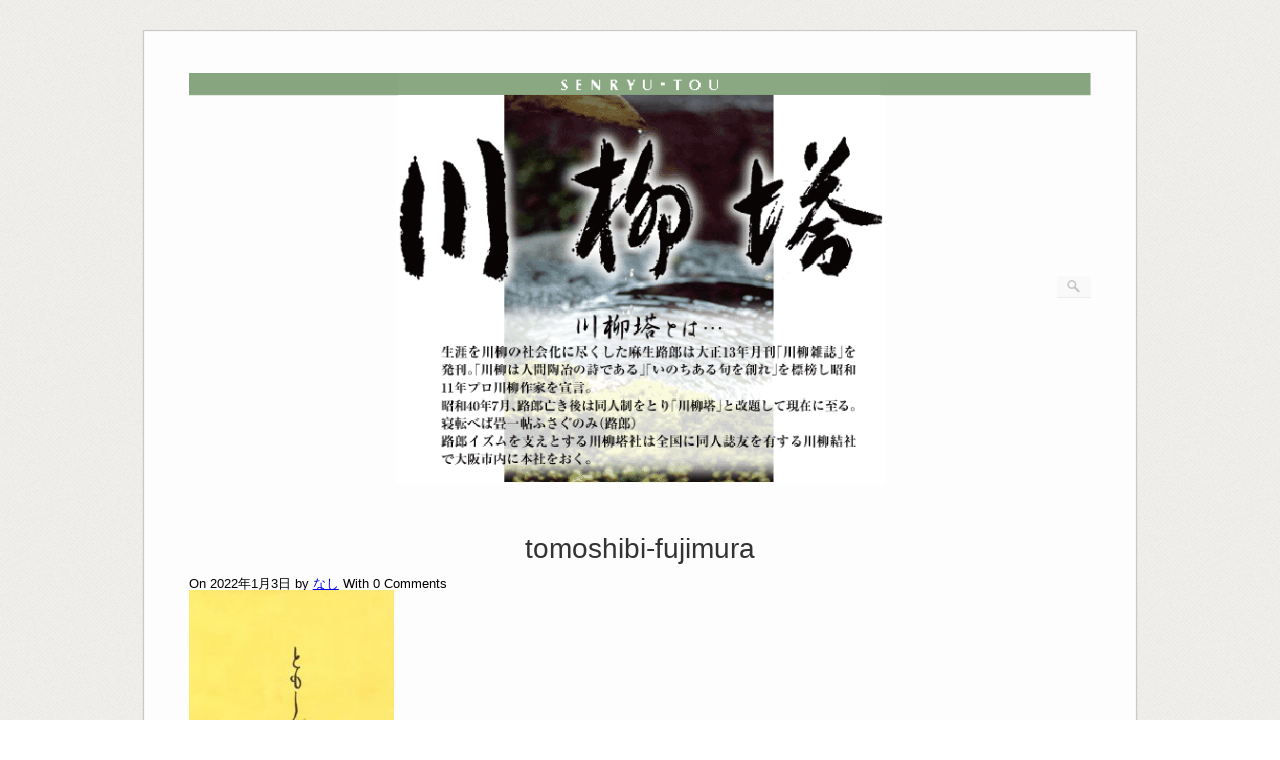

--- FILE ---
content_type: text/css
request_url: https://senryutou.net/wp-content/themes/origami/style.css?ver=1.6.4
body_size: 6302
content:
/*
Theme Name: Origami
Theme URI: https://siteorigin.com/theme/origami
Description: Origami is a simple, responsive media blogging theme that places strong emphasis on your content. It looks great on mobile devices, even the videos and galleries scale to fit small screens. The options panel is easy to understand with a minimal set of options. Origami includes a powerful drag and drop page builder for creating unlimited page layouts. So you can use Origami as a standard photography blog or a complete business website. We offer free and premium support on our support <a href="http://siteorigin.com/thread/">forums</a> (http://siteorigin.com/thread/).
Tags: one-column, fluid-layout, post-formats, custom-menu, theme-options, threaded-comments, translation-ready, photoblogging, responsive-layout
Author: SiteOrigin
Author URI: https://siteorigin.com/
Version: 1.6.4
License: GPL v2.0
License URI: license.txt
*/

/* @group Reset */

html, body, div, span, applet, object, iframe,
h1, h2, h3, h4, h5, h6, p, blockquote, pre,
a, abbr, acronym, address, big, cite, code,
del, dfn, em, font, img, ins, kbd, q, s, samp,
small, strike, strong, sub, sup, tt, var,
dl, dt, dd, ol, ul, li,
fieldset, form, label, legend,
table, caption, tbody, tfoot, thead, tr, th, td {
	margin: 0;
	padding: 0;
	border: 0;
	outline: 0;
	font-weight: inherit;
	font-style: inherit;
	font-size: 100%;
	font-family: inherit;
	vertical-align: baseline;
}

/* remember to define focus styles! */

:focus {
	outline: 0;
}

body {
	line-height: 1;
	-webkit-text-size-adjust:none;
}

ol, ul {
	list-style: none;
}

/* tables still need 'cellspacing="0"' in the markup */

table {
	border-collapse: separate;
	border-spacing: 0;
}

caption, th, td {
	text-align: left;
	font-weight: normal;
}

blockquote:before, blockquote:after,
q:before, q:after {
	content: "";
}

blockquote, q {
	quotes: "" "";
}

/* @end */

/* @group General */

body{
	font-family: "Helvetica Neue", Arial, Helvetica, Geneva, sans-serif;
	font-size: 13px;
	font-weight: 400;
}

.container {
	width: 100%;
	margin: 0 auto;
	max-width: 1024px;
	padding: 0 15px;
	box-sizing:border-box;
	-moz-box-sizing:border-box;
	-webkit-box-sizing:border-box;
}

.clear{
	clear: both;
}

/* @end */

/* @group Page */

/* This is the main page frame */

#page-container {
	width: 100%;
	background: #fdfdfd;
    padding: 2.25% 4.5%;
	margin: 30px 0 35px 0;
	
	box-sizing:border-box;
	-moz-box-sizing:border-box;
	-webkit-box-sizing:border-box;
	
	-webkit-box-shadow:0 1px 2px rgba(0,0,0,0.1);
	-moz-box-shadow:0 1px 2px rgba(0,0,0,0.1);
	box-shadow:0 1px 2px rgba(0,0,0,0.1), inset 0 0 2px rgba(0,0,0,0.1125);
	border: 1px solid #cbc9c7;
}



/* @end */

/* @group Logo */

#logo {
	position: relative;
	margin: 20px 0 25px 0;
}

#logo.logo-centered{
	text-align: center;
}

#logo a.logo-link{
	text-decoration: none;
}

#logo h1{
	display: inline-block;
	color: #555;
	font-family: "Terminal Dosis", Arial, Helvetica, Geneva, sans-serif;
	font-size: 52px;
	font-weight: 200;
	margin-bottom: 0.2em;
}

#logo h3{
	display: inline-block;
	color: #666;
	font-size: 13px;
}

#logo img {
	max-width: 100%;
	height: auto;
}

/* @group Search Form */

#logo #searchform{
	position: absolute;
	top: 50%;
	right: 0;
	margin-top: -12px;
}

#logo #searchform label{
	display: none;
}

#logo #searchform #searchsubmit{
	display: none;
}

#logo #searchform #s{
	width: 28px;
	padding: 4px;
	border: 1px solid #EEEEEE;
	border-width: 0 0 1px 0;
	font-size: 0.9em;
	
	font-weight: 200;
	
	-moz-box-sizing:border-box;
	-webkit-box-sizing:border-box;
	box-sizing:border-box;
	
	-webkit-transition: all 0.275s ease-in-out;
	-moz-transition: all 0.275s ease-in-out;
	-o-transition: all 0.275s ease-in-out;
	-ms-transition: all 0.275s ease-in-out;
	transition: all 0.275s ease-in-out;
	
	background: #F9F9F9 url(images/mag.png) no-repeat 10px center;
	
	padding-left: 30px;
	
	color: #777;
}

#logo #searchform #s:focus{
	width: 180px;
}

@media screen and (max-width:480px) {
    #logo #searchform {
        position: static;
        margin-top: 15px;
    }

    #logo #searchform #s {
        width: 100%;
    }

    #logo #searchform #s:focus{
        width: 100%;
    }
}


/* @end */



/* @end */

/* @group Main Menu */

#menu ul{
    display: block;
	padding: 0px;
	text-align: center;
	margin-bottom: 25px;
	
	border: 1px solid #EEEEEE;
	border-width: 1px 0;
	background: #F9F9F9;
}

#menu ul li{
	display: inline-block;
	padding: 22px 25px;
	position: relative;
}

#menu ul li a{
	text-decoration: none;
	font-size: 1em;
	color: #505050;
}

#menu ul li ul{
	visibility: hidden;
	display: block;
	
	position: absolute;
	background: #F5F5F5;
	
	z-index: 10;
	
	top: 100%;
	left: 50%;
	width: 160px;
    margin-left: -80px;
	border-top: 1px solid #E4E4E4;
	
	background-color: #F4F4F4;
	border-color: #DDDDDD;

    -moz-box-sizing: border-box;
    -webkit-box-sizing: border-box;
    box-sizing: border-box;
}

#menu ul li li ul{
    margin-left: 0;
    top: 0;
    left: 160px;
}

#menu ul li ul li a{
    display: block;
	color: #606060;
	font-size: 0.9em;
}

#menu ul ul li{
	width: 160px;
	text-align: center;
	padding: 10px 0;
}

#menu ul li:hover > ul{
	visibility: visible;
	display: block;
}

#menu .mobilenav-main-link {
    font-weight: 500;
    font-size: 14px;
}


#menu .mobilenav-main-link .mobile-nav-icon{
	font-family: origami-icons;
	color: #666666;
	font-size: 15px;
    display: block;
	float: left;
    width: 13px;
    height: 15px;
    margin: -1px 8px 0 0;
}

#menu .mobilenav-main-link .mobile-nav-icon:before {
	content: "\e601";
}

/* @end */

/* @group Post */

.post{
	margin-bottom: 30px;
}

/* @group Entry Title */

h1.entry-title,
h1.archive-title{
	font-size: 2.2em;
	margin: 1em 0 0.4em 0;
	text-align: center;
	color: #333;
	font-family: "Dosis", Arial, Helvetica, Geneva, sans-serif;
	font-size: 28px;
	font-weight: 200;
	line-height: 1.25em;
}

h1.entry-title.noinfo{
	margin-bottom: 30px;
}

h1.entry-title a{
	text-decoration: none;
	color: inherit;
}



/* @end */

.post:last-child{
	margin-bottom: 0;
}

.post .post-info{
	margin-bottom: 30px;
	text-align: center;
	color: #A6A6A6;
	font-size: 11.5px;
}

.post .post-info strong,
.post .post-info a{
	font-weight: 500;
	text-decoration: none;
	color: #808080;
}

.post-navigation{
	margin-top: 15px;
	margin-bottom: 35px;
}

.post-navigation a{
	display: block;
	color: #505050;
	text-decoration: none;
}

.post-navigation a:hover{
	color: #333;
}

.post-navigation a[rel=prev]{
	float: left;
}

.post-navigation a[rel=next]{
	float: right;
}

@media screen and (max-width:480px) {
	.post .content {
		-moz-column-count: 1 !important;
		-webkit-column-count: 1 !important;
		column-count: 1 !important;
	}
}

/* @group Featured Image */

.post .featured-image{
	position: relative;
	text-align: center;
}

.post img.main-image {
	max-width: 100%;
	height: auto;
}

.post img.main-image.mobile{
	display: none;
}

@media screen and (max-width:480px){
	.post img.main-image.mobile{
		display: block;
	}
	
	.post img.main-image.desktop{
		display: none;
	}
}

/* @end */

/* @group Bar below content */

.post .below-content {
	color: #666;
	padding: 20px 10px;
	text-align: right;
	border-style: solid;
	background: #FAFAFA;
	margin-top: 30px;
	
	border: 1px solid #EEEEEE;
	border-width: 1px 0;
	background: #F9F9F9;
}

.post .below-content .origami-icon-tag,
.post .below-content .origami-icon-more {
	font-size: 19px;
	color: #999999;
	display: block;
	margin-top: -1px;
	margin-right: 6px;
	margin-left: 6px;
	float: left;
}

.post .below-content .origami-icon-more {
	float: right;
	margin-top: -2px;
}

.post .below-content svg {
    fill: #999;
}

.post .below-content a{
	color: #666;
	text-decoration: none;
	font-style: italic;
}

.post .below-content p{
	height: 1em;
	line-height: 1;
}

/* @group Tags */

.post .below-content .tags{
	float: left;
}

.post .below-content .tags .the_tags{
	display: inline;
}

.post .below-content .tags .the_tags a:last-child:after{
	content: '';
}

/* @end */

.post .below-content .read-more{
	float: right;
}

/* @end */


/* @end */

/* @group Content */

.post .content{
	margin-bottom: 20px;
	color: #606060;
	font-size: 13px;
}

.content-columns-2 .content{
	-moz-column-count: 2;
	-moz-column-gap: 30px;
	-webkit-column-count: 2;
	-webkit-column-gap: 30px;
	column-count: 2;
	column-gap: 30px;
}

.content-columns-3 .content{
	-moz-column-count: 3;
	-moz-column-gap: 30px;
	-webkit-column-count: 3;
	-webkit-column-gap: 30px;
	column-count: 3;
	column-gap: 30px;
}

.content-columns-4 .content{
	-moz-column-count: 4;
	-moz-column-gap: 30px;
	-webkit-column-count: 4;
	-webkit-column-gap: 30px;
	column-count: 4;
	column-gap: 30px;
}

/* @group WP Core */

.alignnone {
	margin: 5px 20px 20px 0;
}

.aligncenter, div.aligncenter {
	display:block;
	margin: 20px auto 20px auto;
}

.alignright {
	float:right;
	margin: 5px 0 20px 20px;
}

.alignleft {
	float:left;
	margin: 5px 20px 20px 0;
}

.aligncenter {
	display: block;
	margin: 5px auto 5px auto;
}

a img.alignright {
	float:right;
	margin: 5px 0 20px 20px;
}

a img.alignnone {
	margin: 5px 20px 20px 0;
}

a img.alignleft {
	float:left;
	margin: 5px 20px 20px 0;
}

a img.aligncenter {
	display: block;
	margin-left: auto;
	margin-right: auto
}

.wp-caption {
	background: #EFEFEF;
	border: 1px solid #C0C0C0;
	max-width: 100%; /* Image does not overflow the content area */
	padding: 5px 3px 10px 3px;
	text-align: center;
	
	box-sizing:border-box;
	-webkit-box-sizing:border-box;
	-moz-box-sizing:border-box;
	
	box-shadow: 0px 0px 3px rgba(0,0,0,0.25);
	-webkit-box-shadow: 0px 0px 3px rgba(0,0,0,0.25);
	-moz-box-shadow: 0px 0px 3px rgba(0,0,0,0.25);
}

.wp-caption.alignnone {
	margin: 5px 20px 20px 0;
}

.wp-caption.alignleft {
	margin: 5px 20px 20px 0;
}

.wp-caption.alignright {
	margin: 5px 0 20px 20px;
}

.wp-caption img {
	border: 0 none;
	height: auto;
	margin:0;
	max-width: 98.5%;
	padding:0;
	width: auto;
}

.wp-caption p.wp-caption-text {
	font-size: 11px;
	margin:0;
	line-height: 1;
	padding: 4px 5px 0 5px;
	color: #666;
	font-style: italic;
}

.sticky{}
.gallery-caption{}

/* @end */

.content {
    line-height: 1.6em;
}

.content *:first-child{
	margin-top: 0px;
}

.content *:last-child{
	margin-bottom: 0px;
}

.content ul{
	padding-left: 1em;
	margin-bottom: 1.5em;
}

.content a {
	color: #36659f;
}

.content p,
.content ul,
.content ol,
.content dl {
	line-height: 1.6em;
	margin: 2em 0;
}

.content ul li{
	display: list-item;
	line-height: 1.75em;
	list-style: url(images/bullet.png);
	list-style-position: outside;
}

.content ol{
	list-style: outside decimal;
	padding-left: 2.5em;
	margin-bottom: 1.5em;
}

.content ol li{
	display: list-item;
	line-height: 1.75em;
}

.content ul ul,
.content ol ol{
	margin-bottom: 0;
}

.content blockquote{
	padding: 1.5em 20px 1.5em 60px;
	font-style: italic;
	color: #666;
	position: relative;
}

.content blockquote cite{
	font-weight: bold;
	color: #333;
}

.content blockquote p:first-child{
	margin-top: 0;
}

.content blockquote p:last-child{
	margin-bottom: 0;
}

.content strong,
.content b{
	font-weight: bold;
}

.content em,
.content i{
	font-style: italic;
}

.content img{
	max-width: 100%;
	height: auto;
}

.content hr{
	border: 0px;
	border-top: 1px solid #CCC;
}

.content sup,
.content sub {
	font-size: 10px;
	height: 0;
	line-height: 1;
	position: relative;
	vertical-align: baseline;
}
.content sup {
	bottom: 1ex;
}
.content sub {
	top: .5ex;
}

/* @group Definition list */

.content dl dt{
	font-weight: bold;
}

.content dl dd{
	padding-left: 1.5em;
	margin-bottom: 1.5em;
}

/* @end */

/* @group Headings */

.content h1,
.content h2,
.content h3,
.content h4,
.content h5,
.content h6,
.content strong {
	color: #404040;
	margin: 1.5em 0;
}

.content h1 {
	font-size: 24px;
}

.content h2 {
	font-size: 20.4px;
}

.content h3 {
	font-size: 18.48px;
}

.content h4 {
	font-size: 16.32px;
}

.content h5 {
	font-size: 13.92px;
}

.content h6 {
	font-size: 12.48px;
}



/* @end */



/* @group Table */

.content table{
	width: 100%;
	margin: 1em 0;
}

.content th{
	font-size: 1.1em;
	font-weight: bold;
	padding: 8px;
	border-bottom: 3px solid #C0C0C0;
}

.content thead th{
	border-bottom: 3px solid #C0C0C0;
}

.content td{
	padding: 8px;
}

/* @end */

/* @end */

/* @group Comments */

#comments h3.comments-title{
	margin: 20px 0;
	font-size: 16px;
	font-weight: 400;
	color: #333;
}

/* @group Comments */

.comment{
	margin-bottom: 45px;
}

.comment .avatar-container{
	float: left;
}

.comment.depth-1 .avatar-container{
	line-height: 0;
	padding: 2px;
	
	border: 1px solid #E8E8E8;
	background: #F2F2F2;
}

.comment .comment-container{
	margin-left: 86px;
}

.comment .children .comment .comment-container{
	margin-left: 71px;
}

.comment{

}

.comment .children{
	margin-top: 45px;
	margin-left: 86px;
}

.comment .children .children{
	margin-left: 71px;
}

.comment.type-pingback .comment-container{
	margin-left: 0;
}

/* @group Comment Style */

.comment-container .info{
	margin-bottom: 10px;
	color: #666;
	font-size: 12px;
}

.comment-reply-link{
	text-decoration: none;
	font-style: italic;
}

.comment-container .info .author{
	display: block;
	font-size: 13px;
	color: #444;
	margin-bottom: 0.5em;
	font-weight: bold;
}

.bypostauthor .info .author{
	font-style: italic;
}

.comment-container .info .author a{
	color: #444;
}

.comment-container .info .date{
	display: block;
	color: #888;
	margin-bottom: 1em;
}

.comment-container a.comment-reply-link{
	font-size: 11px;
	margin: 2px 0;
	display: block;
	float: right;
	color: #666;
	text-decoration: none;
	font-style: italic;
}

/* @end */



/* @end */

/* @group Respond */

#comments .commentlist #respond{
	/* Style comment for when replying to another post */
	border: 1px solid #EEEEEE;
	margin-bottom: 45px;
	padding: 30px;
	background: #F9F9F9;
	margin-left: 86px;
}

#comments .commentlist .children #respond{
	margin-left: 71px;
}

#respond #reply-title{
	margin: 20px 0;
	font-size: 16px;
	font-weight: 400;
	color: #333;
	position: relative;
}

#comments .commentlist #respond #reply-title{
	margin-top: 0;
}

#respond #reply-title #cancel-comment-reply-link{
	position: absolute;
	right: 0;
	top: 50%;
	margin-top: -10px;
	text-decoration: none;
	
	cursor: pointer;
	padding: 4px 18px;
	color: #666;
	text-shadow: 0px 1px 0px rgba(255,255,255,0.75);
	font-size: 11px;
	
	border: 1px solid #c3c3c3;
	-webkit-border-radius: 3px;
	-moz-border-radius: 3px;
	border-radius: 3px;
	
	background: rgb(249,249,249);
	background: -moz-linear-gradient(top,  rgba(249,249,249,1) 0%, rgba(237,237,237,1) 100%);
	background: -webkit-gradient(linear, left top, left bottom, color-stop(0%,rgba(249,249,249,1)), color-stop(100%,rgba(237,237,237,1)));
	background: -webkit-linear-gradient(top,  rgba(249,249,249,1) 0%,rgba(237,237,237,1) 100%);
	background: -o-linear-gradient(top,  rgba(249,249,249,1) 0%,rgba(237,237,237,1) 100%);
	background: -ms-linear-gradient(top,  rgba(249,249,249,1) 0%,rgba(237,237,237,1) 100%);
	background: linear-gradient(top,  rgba(249,249,249,1) 0%,rgba(237,237,237,1) 100%);
	filter: progid:DXImageTransform.Microsoft.gradient( startColorstr='#f9f9f9', endColorstr='#ededed',GradientType=0 );
	
	-webkit-box-shadow: 0px 1px 1px rgba(0,0,0,0.1), inset 0px -1px 0px rgba(255,255,255,0.5);
	-moz-box-shadow: 0px 1px 1px rgba(0,0,0,0.1), inset 0px -1px 0px rgba(255,255,255,0.5);
	box-shadow: 0px 1px 1px rgba(0,0,0,0.1), inset 0px -1px 0px rgba(255,255,255,0.5);
}

#respond .logged-in-as,
#respond .comment-notes{
	color: #999;
	margin-bottom: 0.75em;
}

#respond .logged-in-as a,
#respond .comment-notes a{
	text-decoration: none;
	color: #666;
}

#respond input[type=text]{
	display: block;
	width: 420px;
	max-width: 100%;
	
	color: #606060;
	
	margin-bottom: 7px;
	
	font-size: 13px;
	
	padding: 4px;
	border: 1px solid #CCC;
	
	-moz-box-shadow: 0px 1px 1px rgba(0,0,0,0.1);
	-webkit-box-shadow: 0px 1px 1px rgba(0,0,0,0.1);
	box-shadow: 0px 1px 1px rgba(0,0,0,0.1);
	
	box-sizing: border-box;
	-webkit-box-sizing: border-box;
	-moz-box-sizing: border-box;
	
	-webkit-appearance:none;
	-webkit-border-radius:0px;
}

#respond textarea[name=comment]{
	margin: 10px 0;
	display: block;
	width: 100%;
	padding: 10px;
	border: 1px solid #CCC;
	
	color: #606060;
	
	-webkit-box-shadow: 0px 1px 1px rgba(0,0,0,0.1);
	-moz-box-shadow: 0px 1px 1px rgba(0,0,0,0.1);
	box-shadow: 0px 1px 1px rgba(0,0,0,0.1);
	
	font-size: 13px;
	
	-webkit-box-sizing: border-box;
	-moz-box-sizing: border-box;
	box-sizing: border-box;
	
	-webkit-appearance:none;
	-webkit-border-radius:0px;
}

#respond input[type=submit]{
	cursor: pointer;
	padding: 4px 18px;
	color: #666;
	text-shadow: 0px 1px 0px rgba(255,255,255,0.75);
	font-size: 11px;
	
	border: 1px solid #c3c3c3;
	-webkit-border-radius: 3px;
	-moz-border-radius: 3px;
	border-radius: 3px;
	
	background: rgb(249,249,249);
	background: -moz-linear-gradient(top,  rgba(249,249,249,1) 0%, rgba(237,237,237,1) 100%);
	background: -webkit-gradient(linear, left top, left bottom, color-stop(0%,rgba(249,249,249,1)), color-stop(100%,rgba(237,237,237,1)));
	background: -webkit-linear-gradient(top,  rgba(249,249,249,1) 0%,rgba(237,237,237,1) 100%);
	background: -o-linear-gradient(top,  rgba(249,249,249,1) 0%,rgba(237,237,237,1) 100%);
	background: -ms-linear-gradient(top,  rgba(249,249,249,1) 0%,rgba(237,237,237,1) 100%);
	background: linear-gradient(top,  rgba(249,249,249,1) 0%,rgba(237,237,237,1) 100%);
	filter: progid:DXImageTransform.Microsoft.gradient( startColorstr='#f9f9f9', endColorstr='#ededed',GradientType=0 );
	
	-webkit-box-shadow: 0px 1px 1px rgba(0,0,0,0.1), inset 0px -1px 0px rgba(255,255,255,0.5);
	-moz-box-shadow: 0px 1px 1px rgba(0,0,0,0.1), inset 0px -1px 0px rgba(255,255,255,0.5);
	box-shadow: 0px 1px 1px rgba(0,0,0,0.1), inset 0px -1px 0px rgba(255,255,255,0.5);
}

#respond .form-allowed-tags{
	margin: 10px 0;
	font-size: 10px;
	color: #999;
}

.commentform-error{
	margin-bottom: 5px;
	background: #f3dfdf;
	border: 1px solid #dfb6b7;
	padding: 5px;
	
	color: #946d6e;
	font-size: 12px;
	
	-moz-border-radius: 3px;
	-webkit-border-radius: 3px;
	border-radius: 3px;
}

/* @end */

.comments-disabled {
	margin-top: 30px;
}

/* @end */

/* @group Footer */

/* @group Footer Widgets */

#footer-widgets {
	padding: 20px 0;
	margin-top: 30px;
	border-top: 1px solid #EEEEEE;
	background-color: #F9F9F9;
	width: 100%;
}

#footer-widgets-wrapper{
	margin-bottom: -30px;
}

#footer-widgets .widget{
	-webkit-box-sizing:border-box;
	-moz-box-sizing:border-box;
	box-sizing:border-box;
	
	color: #777;
	padding: 0 15px;
	word-wrap: break-word;
	float: left;
	
	margin-bottom: 30px;
}

#footer-widgets .widget img{
	max-width: 100%;
	height: auto;
}

#footer-widgets h2.widgettitle{
    font-family: "Dosis", Arial, Helvetica, Geneva, sans-serif;
	font-weight: 400;
	font-size: 1.2em;
	margin-bottom: 20px;
	color: #333;
}

#footer-widgets a{
	text-decoration: none;
	color: #505050;
}

#footer-widgets li{
	line-height: 1.75em;
}

#footer-widgets ul ul {
    margin-left: 0.75em;
}

/* @end */

#footer {
	margin-bottom: 35px;
	color: #888;
	font-size: 0.85em;
	border: transparent;
	border-width: 0 1px;
	color: #999999;
	padding: 0px 5px;
	
	text-align: center;
}

#footer .copyright{
	margin-bottom: 0.75em;
}

#footer .designed{

}

#footer a{
	text-decoration: none;
	color: #777;
}



/* @end */

/* @group Archive Page */

/* The archive page template */

#blog-archives {
	margin-top: 30px;
}

#blog-archives h2{
	font-family: 'Terminal Dosis', sans-serif;
	font-weight: 400;
	font-size: 1.75em;
	margin-bottom: 0.75em;
}

#blog-archives ul{
	margin-bottom: 25px;
}

#blog-archives ul a{
	color: #666;
	text-decoration: none;
}

#blog-archives ul a:hover{
	color: #333;
	text-decoration: underline;
}

/* @end */

/* @group Post Archives */

h1.archive-title {
	margin: 30px 0;
	text-align: center;
}

#posts-nav{
	margin-top: 30px;
	text-align: center;
	color: #AAA;
}

#posts-nav a{
	color: #505050;
	text-decoration: none;
}

/* @end */


/* @group Panels */

.panel-grid{
    margin: 0 -15px 30px -15px;
}

.panel-grid-cell{
    -moz-box-sizing: border-box;
    -webkit-box-sizing: border-box;
    box-sizing: border-box;

    padding: 0 15px;
}

.panel-grid-cell .panel{
    margin-bottom: 30px;
}

.panel-grid-cell .panel:last-child{
    margin-bottom: 0;
}

.panel {
    min-height: 1em;
    margin-bottom: 15px;
}

.panel.panel-last-child{
    margin-bottom: 0;
}

.panel h3.widget-title{
    margin-bottom: 15px;
    font-size: 125%;
}

/* @end */

/* @group Widgets */

/* @group Button */

.widget .button{
	display: inline-block;

	background: #484744;
	border: none;
	color: #FFF;
	cursor: pointer; /* Improves usability and consistency of cursor style between image-type 'input' and others */
	
	text-decoration: none;
	font-size: 13px;
	padding: 12px 35px;
	
	-moz-border-radius: 3px;
	-webkit-border-radius: 3px;
	border-radius: 3px;
}

.button-container.align-center{
	text-align: center;
}

.button-container.align-left{
	text-align: left;
}

.button-container.align-right{
	text-align: right;
}

.button-container.align-full .button{
    display: block;
    text-align: center;
}

/* @end */

/* @group Call To Action */

.widget_call-to-action {
	padding: 25px 15px;
	border: 1px solid #EEEEEE;
	border-width: 1px 0;
	background: #F9F9F9;
	position: relative;
}

.widget_call-to-action .cta-headline{
	margin-bottom: 0;
	color: #444444;
}

.widget_call-to-action .cta-sub-text{
	margin-top: 10px;
	margin-bottom: 0;
	color: #777777;
}

.widget_call-to-action .button{
	position: absolute;
	top: 50%;
	right: 15px;
	margin-top: -22px;
    color: #F3F3F3;
}

.content .widget_call-to-action .button{
    color: #F3F3F3;
}

@media screen and (max-width:480px) {
	.widget_call-to-action .button{
		position: static;
		margin-top: 10px;
		display: block;
		text-align: center;
	}
}

/* @end */

/* @group Icon and Text */

.widget_icon-text h3.widget-title{
    font-size: 15px;
    line-height: 1.5em;
    margin-bottom: 0.5em;
}

.widget_icon-text h3.widget-title a{
    color: inherit;
    text-decoration: none;
}

.widget_icon-text .feature-icon{
    float: left;
    width: 32px;
    height: 32px;
}

.widget_icon-text .feature-icon img{
	max-width: 100%;
	height: auto;
}

.widget_icon-text .widget-text{
    margin-left: 45px;
}

/* @end */

/* @group Headline Widget */

.widget_headline .widget-title span{
    display: block;
    line-height: 1.3em;
}

.widget_headline .widget-title .size-medium {
    font-size: 130%;
}

.widget_headline .widget-title .size-large {
    font-size: 160%;
}

.widget_headline .widget-title .size-extra-large {
    font-size: 190%;
}

.widget_headline .align-left{
    text-align: left;
}

.widget_headline .align-center{
    text-align: center;
}

.widget_headline .align-right{
    text-align: right;
}

/* @end */

.widget img{
	max-width: 100%;
	height: auto;
}

/* @end */

.clearfix:after {
	content: ".";
	display: block;
	clear: both;
	visibility: hidden;
	line-height: 0;
	height: 0;
}

.clearfix {
	display: inline-block;
}

html[xmlns] .clearfix {
	display: block;
}

* html .clearfix {
	height: 1%;
}

/* @group Origami Icons */

@font-face {
	font-family: 'origami-icons';
	src:url('css/icons/origami-icons.eot?9l1bs6');
	src:url('css/icons/origami-icons.eot?#iefix9l1bs6') format('embedded-opentype'),
	url('css/icons/origami-icons.woff?9l1bs6') format('woff'),
	url('css/icons/origami-icons.ttf?9l1bs6') format('truetype'),
	url('css/icons/origami-icons.svg?9l1bs6#icomoon') format('svg');
	font-weight: normal;
	font-style: normal;
}

[class^="origami-icon-"],
[class*=" origami-icon-"],
#menu .mobilenav-main-link .mobile-nav-icon{
	font-family: 'origami-icons';
	speak: none;
	font-style: normal;
	font-weight: normal;
	font-variant: normal;
	text-transform: none;
	line-height: 1;

	/* Better Font Rendering =========== */
	-webkit-font-smoothing: antialiased;
	-moz-osx-font-smoothing: grayscale;
}

.origami-icon-mag:before {
	content: "\e600";
}
.origami-icon-menu:before {
	content: "\e601";
}
.origami-icon-more:before {
	content: "\e602";
}
.origami-icon-tag:before {
	content: "\e603";
}

/*******************************
* 固定ページ記事タイトル非表示
********************************/
.page 
.entry-title {
  display: none;
}

span.author {
display: none;
}

/* @end */

input[type="submit"]
{
   font-size: 175%;
    padding-right: 100px;
    padding: 0.2em 0.4em;
    background: #4ae342;
    color: #ffffff;
    border-radius: 4px;
    width: 30%;
    height:50px;
    cursor: pointer;
    box-shadow: 0 0 1px rgba(181, 235, 178, 1);
    border: 1px solid #ccc; 
}